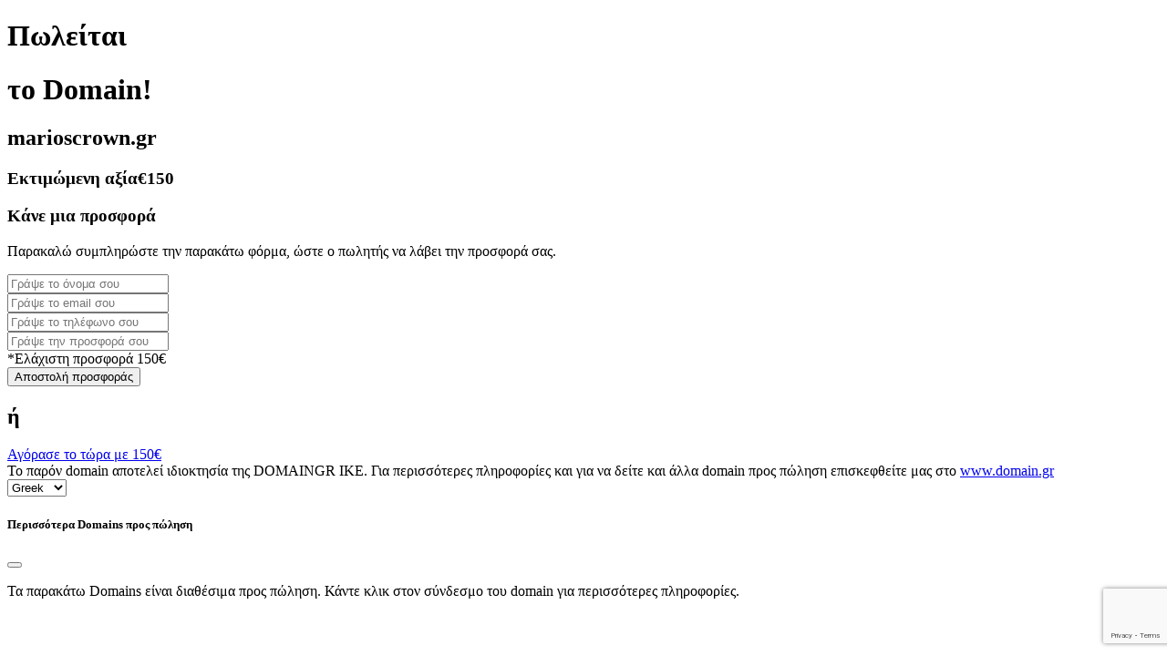

--- FILE ---
content_type: text/html; charset=utf-8
request_url: https://www.google.com/recaptcha/api2/anchor?ar=1&k=6LdcNDAjAAAAANGJQFPoUHPn8OB4H2o5TcAxyaz6&co=aHR0cHM6Ly93d3cubWFyaW9zY3Jvd24uZ3I6NDQz&hl=en&v=PoyoqOPhxBO7pBk68S4YbpHZ&size=invisible&anchor-ms=20000&execute-ms=30000&cb=4t9sl8w7hrv7
body_size: 48731
content:
<!DOCTYPE HTML><html dir="ltr" lang="en"><head><meta http-equiv="Content-Type" content="text/html; charset=UTF-8">
<meta http-equiv="X-UA-Compatible" content="IE=edge">
<title>reCAPTCHA</title>
<style type="text/css">
/* cyrillic-ext */
@font-face {
  font-family: 'Roboto';
  font-style: normal;
  font-weight: 400;
  font-stretch: 100%;
  src: url(//fonts.gstatic.com/s/roboto/v48/KFO7CnqEu92Fr1ME7kSn66aGLdTylUAMa3GUBHMdazTgWw.woff2) format('woff2');
  unicode-range: U+0460-052F, U+1C80-1C8A, U+20B4, U+2DE0-2DFF, U+A640-A69F, U+FE2E-FE2F;
}
/* cyrillic */
@font-face {
  font-family: 'Roboto';
  font-style: normal;
  font-weight: 400;
  font-stretch: 100%;
  src: url(//fonts.gstatic.com/s/roboto/v48/KFO7CnqEu92Fr1ME7kSn66aGLdTylUAMa3iUBHMdazTgWw.woff2) format('woff2');
  unicode-range: U+0301, U+0400-045F, U+0490-0491, U+04B0-04B1, U+2116;
}
/* greek-ext */
@font-face {
  font-family: 'Roboto';
  font-style: normal;
  font-weight: 400;
  font-stretch: 100%;
  src: url(//fonts.gstatic.com/s/roboto/v48/KFO7CnqEu92Fr1ME7kSn66aGLdTylUAMa3CUBHMdazTgWw.woff2) format('woff2');
  unicode-range: U+1F00-1FFF;
}
/* greek */
@font-face {
  font-family: 'Roboto';
  font-style: normal;
  font-weight: 400;
  font-stretch: 100%;
  src: url(//fonts.gstatic.com/s/roboto/v48/KFO7CnqEu92Fr1ME7kSn66aGLdTylUAMa3-UBHMdazTgWw.woff2) format('woff2');
  unicode-range: U+0370-0377, U+037A-037F, U+0384-038A, U+038C, U+038E-03A1, U+03A3-03FF;
}
/* math */
@font-face {
  font-family: 'Roboto';
  font-style: normal;
  font-weight: 400;
  font-stretch: 100%;
  src: url(//fonts.gstatic.com/s/roboto/v48/KFO7CnqEu92Fr1ME7kSn66aGLdTylUAMawCUBHMdazTgWw.woff2) format('woff2');
  unicode-range: U+0302-0303, U+0305, U+0307-0308, U+0310, U+0312, U+0315, U+031A, U+0326-0327, U+032C, U+032F-0330, U+0332-0333, U+0338, U+033A, U+0346, U+034D, U+0391-03A1, U+03A3-03A9, U+03B1-03C9, U+03D1, U+03D5-03D6, U+03F0-03F1, U+03F4-03F5, U+2016-2017, U+2034-2038, U+203C, U+2040, U+2043, U+2047, U+2050, U+2057, U+205F, U+2070-2071, U+2074-208E, U+2090-209C, U+20D0-20DC, U+20E1, U+20E5-20EF, U+2100-2112, U+2114-2115, U+2117-2121, U+2123-214F, U+2190, U+2192, U+2194-21AE, U+21B0-21E5, U+21F1-21F2, U+21F4-2211, U+2213-2214, U+2216-22FF, U+2308-230B, U+2310, U+2319, U+231C-2321, U+2336-237A, U+237C, U+2395, U+239B-23B7, U+23D0, U+23DC-23E1, U+2474-2475, U+25AF, U+25B3, U+25B7, U+25BD, U+25C1, U+25CA, U+25CC, U+25FB, U+266D-266F, U+27C0-27FF, U+2900-2AFF, U+2B0E-2B11, U+2B30-2B4C, U+2BFE, U+3030, U+FF5B, U+FF5D, U+1D400-1D7FF, U+1EE00-1EEFF;
}
/* symbols */
@font-face {
  font-family: 'Roboto';
  font-style: normal;
  font-weight: 400;
  font-stretch: 100%;
  src: url(//fonts.gstatic.com/s/roboto/v48/KFO7CnqEu92Fr1ME7kSn66aGLdTylUAMaxKUBHMdazTgWw.woff2) format('woff2');
  unicode-range: U+0001-000C, U+000E-001F, U+007F-009F, U+20DD-20E0, U+20E2-20E4, U+2150-218F, U+2190, U+2192, U+2194-2199, U+21AF, U+21E6-21F0, U+21F3, U+2218-2219, U+2299, U+22C4-22C6, U+2300-243F, U+2440-244A, U+2460-24FF, U+25A0-27BF, U+2800-28FF, U+2921-2922, U+2981, U+29BF, U+29EB, U+2B00-2BFF, U+4DC0-4DFF, U+FFF9-FFFB, U+10140-1018E, U+10190-1019C, U+101A0, U+101D0-101FD, U+102E0-102FB, U+10E60-10E7E, U+1D2C0-1D2D3, U+1D2E0-1D37F, U+1F000-1F0FF, U+1F100-1F1AD, U+1F1E6-1F1FF, U+1F30D-1F30F, U+1F315, U+1F31C, U+1F31E, U+1F320-1F32C, U+1F336, U+1F378, U+1F37D, U+1F382, U+1F393-1F39F, U+1F3A7-1F3A8, U+1F3AC-1F3AF, U+1F3C2, U+1F3C4-1F3C6, U+1F3CA-1F3CE, U+1F3D4-1F3E0, U+1F3ED, U+1F3F1-1F3F3, U+1F3F5-1F3F7, U+1F408, U+1F415, U+1F41F, U+1F426, U+1F43F, U+1F441-1F442, U+1F444, U+1F446-1F449, U+1F44C-1F44E, U+1F453, U+1F46A, U+1F47D, U+1F4A3, U+1F4B0, U+1F4B3, U+1F4B9, U+1F4BB, U+1F4BF, U+1F4C8-1F4CB, U+1F4D6, U+1F4DA, U+1F4DF, U+1F4E3-1F4E6, U+1F4EA-1F4ED, U+1F4F7, U+1F4F9-1F4FB, U+1F4FD-1F4FE, U+1F503, U+1F507-1F50B, U+1F50D, U+1F512-1F513, U+1F53E-1F54A, U+1F54F-1F5FA, U+1F610, U+1F650-1F67F, U+1F687, U+1F68D, U+1F691, U+1F694, U+1F698, U+1F6AD, U+1F6B2, U+1F6B9-1F6BA, U+1F6BC, U+1F6C6-1F6CF, U+1F6D3-1F6D7, U+1F6E0-1F6EA, U+1F6F0-1F6F3, U+1F6F7-1F6FC, U+1F700-1F7FF, U+1F800-1F80B, U+1F810-1F847, U+1F850-1F859, U+1F860-1F887, U+1F890-1F8AD, U+1F8B0-1F8BB, U+1F8C0-1F8C1, U+1F900-1F90B, U+1F93B, U+1F946, U+1F984, U+1F996, U+1F9E9, U+1FA00-1FA6F, U+1FA70-1FA7C, U+1FA80-1FA89, U+1FA8F-1FAC6, U+1FACE-1FADC, U+1FADF-1FAE9, U+1FAF0-1FAF8, U+1FB00-1FBFF;
}
/* vietnamese */
@font-face {
  font-family: 'Roboto';
  font-style: normal;
  font-weight: 400;
  font-stretch: 100%;
  src: url(//fonts.gstatic.com/s/roboto/v48/KFO7CnqEu92Fr1ME7kSn66aGLdTylUAMa3OUBHMdazTgWw.woff2) format('woff2');
  unicode-range: U+0102-0103, U+0110-0111, U+0128-0129, U+0168-0169, U+01A0-01A1, U+01AF-01B0, U+0300-0301, U+0303-0304, U+0308-0309, U+0323, U+0329, U+1EA0-1EF9, U+20AB;
}
/* latin-ext */
@font-face {
  font-family: 'Roboto';
  font-style: normal;
  font-weight: 400;
  font-stretch: 100%;
  src: url(//fonts.gstatic.com/s/roboto/v48/KFO7CnqEu92Fr1ME7kSn66aGLdTylUAMa3KUBHMdazTgWw.woff2) format('woff2');
  unicode-range: U+0100-02BA, U+02BD-02C5, U+02C7-02CC, U+02CE-02D7, U+02DD-02FF, U+0304, U+0308, U+0329, U+1D00-1DBF, U+1E00-1E9F, U+1EF2-1EFF, U+2020, U+20A0-20AB, U+20AD-20C0, U+2113, U+2C60-2C7F, U+A720-A7FF;
}
/* latin */
@font-face {
  font-family: 'Roboto';
  font-style: normal;
  font-weight: 400;
  font-stretch: 100%;
  src: url(//fonts.gstatic.com/s/roboto/v48/KFO7CnqEu92Fr1ME7kSn66aGLdTylUAMa3yUBHMdazQ.woff2) format('woff2');
  unicode-range: U+0000-00FF, U+0131, U+0152-0153, U+02BB-02BC, U+02C6, U+02DA, U+02DC, U+0304, U+0308, U+0329, U+2000-206F, U+20AC, U+2122, U+2191, U+2193, U+2212, U+2215, U+FEFF, U+FFFD;
}
/* cyrillic-ext */
@font-face {
  font-family: 'Roboto';
  font-style: normal;
  font-weight: 500;
  font-stretch: 100%;
  src: url(//fonts.gstatic.com/s/roboto/v48/KFO7CnqEu92Fr1ME7kSn66aGLdTylUAMa3GUBHMdazTgWw.woff2) format('woff2');
  unicode-range: U+0460-052F, U+1C80-1C8A, U+20B4, U+2DE0-2DFF, U+A640-A69F, U+FE2E-FE2F;
}
/* cyrillic */
@font-face {
  font-family: 'Roboto';
  font-style: normal;
  font-weight: 500;
  font-stretch: 100%;
  src: url(//fonts.gstatic.com/s/roboto/v48/KFO7CnqEu92Fr1ME7kSn66aGLdTylUAMa3iUBHMdazTgWw.woff2) format('woff2');
  unicode-range: U+0301, U+0400-045F, U+0490-0491, U+04B0-04B1, U+2116;
}
/* greek-ext */
@font-face {
  font-family: 'Roboto';
  font-style: normal;
  font-weight: 500;
  font-stretch: 100%;
  src: url(//fonts.gstatic.com/s/roboto/v48/KFO7CnqEu92Fr1ME7kSn66aGLdTylUAMa3CUBHMdazTgWw.woff2) format('woff2');
  unicode-range: U+1F00-1FFF;
}
/* greek */
@font-face {
  font-family: 'Roboto';
  font-style: normal;
  font-weight: 500;
  font-stretch: 100%;
  src: url(//fonts.gstatic.com/s/roboto/v48/KFO7CnqEu92Fr1ME7kSn66aGLdTylUAMa3-UBHMdazTgWw.woff2) format('woff2');
  unicode-range: U+0370-0377, U+037A-037F, U+0384-038A, U+038C, U+038E-03A1, U+03A3-03FF;
}
/* math */
@font-face {
  font-family: 'Roboto';
  font-style: normal;
  font-weight: 500;
  font-stretch: 100%;
  src: url(//fonts.gstatic.com/s/roboto/v48/KFO7CnqEu92Fr1ME7kSn66aGLdTylUAMawCUBHMdazTgWw.woff2) format('woff2');
  unicode-range: U+0302-0303, U+0305, U+0307-0308, U+0310, U+0312, U+0315, U+031A, U+0326-0327, U+032C, U+032F-0330, U+0332-0333, U+0338, U+033A, U+0346, U+034D, U+0391-03A1, U+03A3-03A9, U+03B1-03C9, U+03D1, U+03D5-03D6, U+03F0-03F1, U+03F4-03F5, U+2016-2017, U+2034-2038, U+203C, U+2040, U+2043, U+2047, U+2050, U+2057, U+205F, U+2070-2071, U+2074-208E, U+2090-209C, U+20D0-20DC, U+20E1, U+20E5-20EF, U+2100-2112, U+2114-2115, U+2117-2121, U+2123-214F, U+2190, U+2192, U+2194-21AE, U+21B0-21E5, U+21F1-21F2, U+21F4-2211, U+2213-2214, U+2216-22FF, U+2308-230B, U+2310, U+2319, U+231C-2321, U+2336-237A, U+237C, U+2395, U+239B-23B7, U+23D0, U+23DC-23E1, U+2474-2475, U+25AF, U+25B3, U+25B7, U+25BD, U+25C1, U+25CA, U+25CC, U+25FB, U+266D-266F, U+27C0-27FF, U+2900-2AFF, U+2B0E-2B11, U+2B30-2B4C, U+2BFE, U+3030, U+FF5B, U+FF5D, U+1D400-1D7FF, U+1EE00-1EEFF;
}
/* symbols */
@font-face {
  font-family: 'Roboto';
  font-style: normal;
  font-weight: 500;
  font-stretch: 100%;
  src: url(//fonts.gstatic.com/s/roboto/v48/KFO7CnqEu92Fr1ME7kSn66aGLdTylUAMaxKUBHMdazTgWw.woff2) format('woff2');
  unicode-range: U+0001-000C, U+000E-001F, U+007F-009F, U+20DD-20E0, U+20E2-20E4, U+2150-218F, U+2190, U+2192, U+2194-2199, U+21AF, U+21E6-21F0, U+21F3, U+2218-2219, U+2299, U+22C4-22C6, U+2300-243F, U+2440-244A, U+2460-24FF, U+25A0-27BF, U+2800-28FF, U+2921-2922, U+2981, U+29BF, U+29EB, U+2B00-2BFF, U+4DC0-4DFF, U+FFF9-FFFB, U+10140-1018E, U+10190-1019C, U+101A0, U+101D0-101FD, U+102E0-102FB, U+10E60-10E7E, U+1D2C0-1D2D3, U+1D2E0-1D37F, U+1F000-1F0FF, U+1F100-1F1AD, U+1F1E6-1F1FF, U+1F30D-1F30F, U+1F315, U+1F31C, U+1F31E, U+1F320-1F32C, U+1F336, U+1F378, U+1F37D, U+1F382, U+1F393-1F39F, U+1F3A7-1F3A8, U+1F3AC-1F3AF, U+1F3C2, U+1F3C4-1F3C6, U+1F3CA-1F3CE, U+1F3D4-1F3E0, U+1F3ED, U+1F3F1-1F3F3, U+1F3F5-1F3F7, U+1F408, U+1F415, U+1F41F, U+1F426, U+1F43F, U+1F441-1F442, U+1F444, U+1F446-1F449, U+1F44C-1F44E, U+1F453, U+1F46A, U+1F47D, U+1F4A3, U+1F4B0, U+1F4B3, U+1F4B9, U+1F4BB, U+1F4BF, U+1F4C8-1F4CB, U+1F4D6, U+1F4DA, U+1F4DF, U+1F4E3-1F4E6, U+1F4EA-1F4ED, U+1F4F7, U+1F4F9-1F4FB, U+1F4FD-1F4FE, U+1F503, U+1F507-1F50B, U+1F50D, U+1F512-1F513, U+1F53E-1F54A, U+1F54F-1F5FA, U+1F610, U+1F650-1F67F, U+1F687, U+1F68D, U+1F691, U+1F694, U+1F698, U+1F6AD, U+1F6B2, U+1F6B9-1F6BA, U+1F6BC, U+1F6C6-1F6CF, U+1F6D3-1F6D7, U+1F6E0-1F6EA, U+1F6F0-1F6F3, U+1F6F7-1F6FC, U+1F700-1F7FF, U+1F800-1F80B, U+1F810-1F847, U+1F850-1F859, U+1F860-1F887, U+1F890-1F8AD, U+1F8B0-1F8BB, U+1F8C0-1F8C1, U+1F900-1F90B, U+1F93B, U+1F946, U+1F984, U+1F996, U+1F9E9, U+1FA00-1FA6F, U+1FA70-1FA7C, U+1FA80-1FA89, U+1FA8F-1FAC6, U+1FACE-1FADC, U+1FADF-1FAE9, U+1FAF0-1FAF8, U+1FB00-1FBFF;
}
/* vietnamese */
@font-face {
  font-family: 'Roboto';
  font-style: normal;
  font-weight: 500;
  font-stretch: 100%;
  src: url(//fonts.gstatic.com/s/roboto/v48/KFO7CnqEu92Fr1ME7kSn66aGLdTylUAMa3OUBHMdazTgWw.woff2) format('woff2');
  unicode-range: U+0102-0103, U+0110-0111, U+0128-0129, U+0168-0169, U+01A0-01A1, U+01AF-01B0, U+0300-0301, U+0303-0304, U+0308-0309, U+0323, U+0329, U+1EA0-1EF9, U+20AB;
}
/* latin-ext */
@font-face {
  font-family: 'Roboto';
  font-style: normal;
  font-weight: 500;
  font-stretch: 100%;
  src: url(//fonts.gstatic.com/s/roboto/v48/KFO7CnqEu92Fr1ME7kSn66aGLdTylUAMa3KUBHMdazTgWw.woff2) format('woff2');
  unicode-range: U+0100-02BA, U+02BD-02C5, U+02C7-02CC, U+02CE-02D7, U+02DD-02FF, U+0304, U+0308, U+0329, U+1D00-1DBF, U+1E00-1E9F, U+1EF2-1EFF, U+2020, U+20A0-20AB, U+20AD-20C0, U+2113, U+2C60-2C7F, U+A720-A7FF;
}
/* latin */
@font-face {
  font-family: 'Roboto';
  font-style: normal;
  font-weight: 500;
  font-stretch: 100%;
  src: url(//fonts.gstatic.com/s/roboto/v48/KFO7CnqEu92Fr1ME7kSn66aGLdTylUAMa3yUBHMdazQ.woff2) format('woff2');
  unicode-range: U+0000-00FF, U+0131, U+0152-0153, U+02BB-02BC, U+02C6, U+02DA, U+02DC, U+0304, U+0308, U+0329, U+2000-206F, U+20AC, U+2122, U+2191, U+2193, U+2212, U+2215, U+FEFF, U+FFFD;
}
/* cyrillic-ext */
@font-face {
  font-family: 'Roboto';
  font-style: normal;
  font-weight: 900;
  font-stretch: 100%;
  src: url(//fonts.gstatic.com/s/roboto/v48/KFO7CnqEu92Fr1ME7kSn66aGLdTylUAMa3GUBHMdazTgWw.woff2) format('woff2');
  unicode-range: U+0460-052F, U+1C80-1C8A, U+20B4, U+2DE0-2DFF, U+A640-A69F, U+FE2E-FE2F;
}
/* cyrillic */
@font-face {
  font-family: 'Roboto';
  font-style: normal;
  font-weight: 900;
  font-stretch: 100%;
  src: url(//fonts.gstatic.com/s/roboto/v48/KFO7CnqEu92Fr1ME7kSn66aGLdTylUAMa3iUBHMdazTgWw.woff2) format('woff2');
  unicode-range: U+0301, U+0400-045F, U+0490-0491, U+04B0-04B1, U+2116;
}
/* greek-ext */
@font-face {
  font-family: 'Roboto';
  font-style: normal;
  font-weight: 900;
  font-stretch: 100%;
  src: url(//fonts.gstatic.com/s/roboto/v48/KFO7CnqEu92Fr1ME7kSn66aGLdTylUAMa3CUBHMdazTgWw.woff2) format('woff2');
  unicode-range: U+1F00-1FFF;
}
/* greek */
@font-face {
  font-family: 'Roboto';
  font-style: normal;
  font-weight: 900;
  font-stretch: 100%;
  src: url(//fonts.gstatic.com/s/roboto/v48/KFO7CnqEu92Fr1ME7kSn66aGLdTylUAMa3-UBHMdazTgWw.woff2) format('woff2');
  unicode-range: U+0370-0377, U+037A-037F, U+0384-038A, U+038C, U+038E-03A1, U+03A3-03FF;
}
/* math */
@font-face {
  font-family: 'Roboto';
  font-style: normal;
  font-weight: 900;
  font-stretch: 100%;
  src: url(//fonts.gstatic.com/s/roboto/v48/KFO7CnqEu92Fr1ME7kSn66aGLdTylUAMawCUBHMdazTgWw.woff2) format('woff2');
  unicode-range: U+0302-0303, U+0305, U+0307-0308, U+0310, U+0312, U+0315, U+031A, U+0326-0327, U+032C, U+032F-0330, U+0332-0333, U+0338, U+033A, U+0346, U+034D, U+0391-03A1, U+03A3-03A9, U+03B1-03C9, U+03D1, U+03D5-03D6, U+03F0-03F1, U+03F4-03F5, U+2016-2017, U+2034-2038, U+203C, U+2040, U+2043, U+2047, U+2050, U+2057, U+205F, U+2070-2071, U+2074-208E, U+2090-209C, U+20D0-20DC, U+20E1, U+20E5-20EF, U+2100-2112, U+2114-2115, U+2117-2121, U+2123-214F, U+2190, U+2192, U+2194-21AE, U+21B0-21E5, U+21F1-21F2, U+21F4-2211, U+2213-2214, U+2216-22FF, U+2308-230B, U+2310, U+2319, U+231C-2321, U+2336-237A, U+237C, U+2395, U+239B-23B7, U+23D0, U+23DC-23E1, U+2474-2475, U+25AF, U+25B3, U+25B7, U+25BD, U+25C1, U+25CA, U+25CC, U+25FB, U+266D-266F, U+27C0-27FF, U+2900-2AFF, U+2B0E-2B11, U+2B30-2B4C, U+2BFE, U+3030, U+FF5B, U+FF5D, U+1D400-1D7FF, U+1EE00-1EEFF;
}
/* symbols */
@font-face {
  font-family: 'Roboto';
  font-style: normal;
  font-weight: 900;
  font-stretch: 100%;
  src: url(//fonts.gstatic.com/s/roboto/v48/KFO7CnqEu92Fr1ME7kSn66aGLdTylUAMaxKUBHMdazTgWw.woff2) format('woff2');
  unicode-range: U+0001-000C, U+000E-001F, U+007F-009F, U+20DD-20E0, U+20E2-20E4, U+2150-218F, U+2190, U+2192, U+2194-2199, U+21AF, U+21E6-21F0, U+21F3, U+2218-2219, U+2299, U+22C4-22C6, U+2300-243F, U+2440-244A, U+2460-24FF, U+25A0-27BF, U+2800-28FF, U+2921-2922, U+2981, U+29BF, U+29EB, U+2B00-2BFF, U+4DC0-4DFF, U+FFF9-FFFB, U+10140-1018E, U+10190-1019C, U+101A0, U+101D0-101FD, U+102E0-102FB, U+10E60-10E7E, U+1D2C0-1D2D3, U+1D2E0-1D37F, U+1F000-1F0FF, U+1F100-1F1AD, U+1F1E6-1F1FF, U+1F30D-1F30F, U+1F315, U+1F31C, U+1F31E, U+1F320-1F32C, U+1F336, U+1F378, U+1F37D, U+1F382, U+1F393-1F39F, U+1F3A7-1F3A8, U+1F3AC-1F3AF, U+1F3C2, U+1F3C4-1F3C6, U+1F3CA-1F3CE, U+1F3D4-1F3E0, U+1F3ED, U+1F3F1-1F3F3, U+1F3F5-1F3F7, U+1F408, U+1F415, U+1F41F, U+1F426, U+1F43F, U+1F441-1F442, U+1F444, U+1F446-1F449, U+1F44C-1F44E, U+1F453, U+1F46A, U+1F47D, U+1F4A3, U+1F4B0, U+1F4B3, U+1F4B9, U+1F4BB, U+1F4BF, U+1F4C8-1F4CB, U+1F4D6, U+1F4DA, U+1F4DF, U+1F4E3-1F4E6, U+1F4EA-1F4ED, U+1F4F7, U+1F4F9-1F4FB, U+1F4FD-1F4FE, U+1F503, U+1F507-1F50B, U+1F50D, U+1F512-1F513, U+1F53E-1F54A, U+1F54F-1F5FA, U+1F610, U+1F650-1F67F, U+1F687, U+1F68D, U+1F691, U+1F694, U+1F698, U+1F6AD, U+1F6B2, U+1F6B9-1F6BA, U+1F6BC, U+1F6C6-1F6CF, U+1F6D3-1F6D7, U+1F6E0-1F6EA, U+1F6F0-1F6F3, U+1F6F7-1F6FC, U+1F700-1F7FF, U+1F800-1F80B, U+1F810-1F847, U+1F850-1F859, U+1F860-1F887, U+1F890-1F8AD, U+1F8B0-1F8BB, U+1F8C0-1F8C1, U+1F900-1F90B, U+1F93B, U+1F946, U+1F984, U+1F996, U+1F9E9, U+1FA00-1FA6F, U+1FA70-1FA7C, U+1FA80-1FA89, U+1FA8F-1FAC6, U+1FACE-1FADC, U+1FADF-1FAE9, U+1FAF0-1FAF8, U+1FB00-1FBFF;
}
/* vietnamese */
@font-face {
  font-family: 'Roboto';
  font-style: normal;
  font-weight: 900;
  font-stretch: 100%;
  src: url(//fonts.gstatic.com/s/roboto/v48/KFO7CnqEu92Fr1ME7kSn66aGLdTylUAMa3OUBHMdazTgWw.woff2) format('woff2');
  unicode-range: U+0102-0103, U+0110-0111, U+0128-0129, U+0168-0169, U+01A0-01A1, U+01AF-01B0, U+0300-0301, U+0303-0304, U+0308-0309, U+0323, U+0329, U+1EA0-1EF9, U+20AB;
}
/* latin-ext */
@font-face {
  font-family: 'Roboto';
  font-style: normal;
  font-weight: 900;
  font-stretch: 100%;
  src: url(//fonts.gstatic.com/s/roboto/v48/KFO7CnqEu92Fr1ME7kSn66aGLdTylUAMa3KUBHMdazTgWw.woff2) format('woff2');
  unicode-range: U+0100-02BA, U+02BD-02C5, U+02C7-02CC, U+02CE-02D7, U+02DD-02FF, U+0304, U+0308, U+0329, U+1D00-1DBF, U+1E00-1E9F, U+1EF2-1EFF, U+2020, U+20A0-20AB, U+20AD-20C0, U+2113, U+2C60-2C7F, U+A720-A7FF;
}
/* latin */
@font-face {
  font-family: 'Roboto';
  font-style: normal;
  font-weight: 900;
  font-stretch: 100%;
  src: url(//fonts.gstatic.com/s/roboto/v48/KFO7CnqEu92Fr1ME7kSn66aGLdTylUAMa3yUBHMdazQ.woff2) format('woff2');
  unicode-range: U+0000-00FF, U+0131, U+0152-0153, U+02BB-02BC, U+02C6, U+02DA, U+02DC, U+0304, U+0308, U+0329, U+2000-206F, U+20AC, U+2122, U+2191, U+2193, U+2212, U+2215, U+FEFF, U+FFFD;
}

</style>
<link rel="stylesheet" type="text/css" href="https://www.gstatic.com/recaptcha/releases/PoyoqOPhxBO7pBk68S4YbpHZ/styles__ltr.css">
<script nonce="pdy95MejDE6dc84uLctyHQ" type="text/javascript">window['__recaptcha_api'] = 'https://www.google.com/recaptcha/api2/';</script>
<script type="text/javascript" src="https://www.gstatic.com/recaptcha/releases/PoyoqOPhxBO7pBk68S4YbpHZ/recaptcha__en.js" nonce="pdy95MejDE6dc84uLctyHQ">
      
    </script></head>
<body><div id="rc-anchor-alert" class="rc-anchor-alert"></div>
<input type="hidden" id="recaptcha-token" value="[base64]">
<script type="text/javascript" nonce="pdy95MejDE6dc84uLctyHQ">
      recaptcha.anchor.Main.init("[\x22ainput\x22,[\x22bgdata\x22,\x22\x22,\[base64]/[base64]/[base64]/[base64]/cjw8ejpyPj4+eil9Y2F0Y2gobCl7dGhyb3cgbDt9fSxIPWZ1bmN0aW9uKHcsdCx6KXtpZih3PT0xOTR8fHc9PTIwOCl0LnZbd10/dC52W3ddLmNvbmNhdCh6KTp0LnZbd109b2Yoeix0KTtlbHNle2lmKHQuYkImJnchPTMxNylyZXR1cm47dz09NjZ8fHc9PTEyMnx8dz09NDcwfHx3PT00NHx8dz09NDE2fHx3PT0zOTd8fHc9PTQyMXx8dz09Njh8fHc9PTcwfHx3PT0xODQ/[base64]/[base64]/[base64]/bmV3IGRbVl0oSlswXSk6cD09Mj9uZXcgZFtWXShKWzBdLEpbMV0pOnA9PTM/bmV3IGRbVl0oSlswXSxKWzFdLEpbMl0pOnA9PTQ/[base64]/[base64]/[base64]/[base64]\x22,\[base64]\\u003d\x22,\x22w5DDgCoFRkAtwo/DtcOMA8OKImNADMO6wqzDgsKEw7Jow4zDp8K0EzPDkGN4YyMBasOQw6ZPwqjDvlTDkMKYF8ORT8OTWFhFwqxZeS1CQHFYwqc1w7LDm8KgO8KKwrLDjl/ChsOtOsOOw5tgw48dw4AKSFx+Qi/[base64]/HcK6wqxSw5ZqOVLChcO2wq3Cu8OuwpbDlcObwqXDi0DCn8Klw6hSw7I6w4HDvFLCowzCnjgAS8Oow5Rnw6LDlAjDrVHCjyMlJELDjkrDk2oXw501W17CuMOEw6HDrMOxwrB9HMOuC8OAP8OTfsK9wpU2w6AJEcObw6AVwp/DvkQ4PsONYcOmB8KlLifCsMK8BCXCq8KnwqbCv0TCqn4EQ8OgwrDCsTwSUhJvwqjCucOSwp4ow7A2wq3CkBs2w4/Dg8OMwpISFETDmMKwLWhzDXDDgcK1w5Ucw51nCcKEd0zCnEIwd8K7w7LDs0llMHAaw7bCmjFowpUiwqPCj3bDlFF1J8KOa1jCnMKlwpMxfi/DnjnCsT55wr/[base64]/wpDChTfCjgJaw58Jwo4UAkcgw4zCnFLCsHrDgMKtw69Qw5QYccOzw6klwrfCr8KzNHHDiMOvQsKWHcKhw6DDmMOTw5PCjwHDry0FKgnCkS93BXnCt8O0w4QswpvDssKvwo7DjzYAwqgeOWTDvz8AwqPDuzDDqXpjwrTDmFvDhgnCv8KHw7wLIMOMK8KVw5/DksKMfVk+w4LDv8O+OAsYVsOjdR3DkhYUw7/Dq0xCb8OnwrBMHDvDqWRnw6DDlsOVwpkNwopUwqDDh8OEwr5EBWHCqBJDwoB0w5DCosO/[base64]/ZcKcwqszXMO7R8OLKsOcVMO7wpvDnkHDrsKPGsK9WzfCnDvDlm47wolAw4jDm3PCpl/Cv8KbT8O+RAvDicOSC8K2D8O3GwzCosOBwo7DpgZbJsOHPMKJw6zDuw3Ds8ORwp3CssKpRMOww6jDpsOHw6HDnj0kO8OyUsOIDiIgHMOcfg/DuwfDocK4UcKsQsKWwp7Cq8KDHnPCscK4w63Cowlyw4XChVAdZcO2egpfwrjDoQ3DkcKCw5jCt8OnwrN4NsOowpXCm8KELcK7wr8mwo3DrcKVwoPCtcKpGhd/wpZgXl/[base64]/w4wcw5HDqzUoacKeUCFuUsOswqZFw4jCggzDjEkDFifDosK9woJZwrPCiFfCmsKyw6Bsw7hwBBfCrwRMwprCr8ODPsKWw6ZJw6Zte8K9U2wxwo7Cvz3DpcO/w6Y4V2QFIF/CnFbCpzE3wpXDpALDmsOGSwTCgcKIUDnClsK+Vwdsw4XDvsKOwrbCu8O7Jg0KS8KEw59tNFJkwpgjOMKNVMK+w6ZWacKuKQZ9WsOjGMKTw5rCv8Ouw7UtccKbOSbCicO3C1zCrcO6wo/[base64]/[base64]/YsOrH8O5wovCicK8w4fCimzDkXUJRcO0Q8K4H8O8C8KEOsKEw4Yhwp1XwpHDv8O5QDd0UsKMw7jCnkzDiXV/HcKxPDMhCUvDjUcmAUnDug3DusOCw7XCo0B/wqXCkx4oXlElXMKtwpInw7x7w6NEeDfCo1olwrVtZQfCiAvDkhHDhsOKw7bCvXVCL8OqwrLDisO/R3wbVnRDwqAQR8KjwqbCr1wtwohaTTUuw6New67Chz8IcjYLw556dMOjW8KVwoTDn8OIw5R5w6TCugXDs8O5wok8DMKzw7hWwr8DI1oJw5cwQ8KVNA/[base64]/CiMKzAnDCn8OxDWBOwoVcaj/Dr3DDlQ/DulPCqzRYw4Viwox2w7JLwrEpw7jDpMKrfsK6YMOVwp7CvcOLw5d3IMOuSCHCicKpw7zCjMKhwo88OkTCgHXDsMOLLiIdw6/DvcKXNzfCo03DtRphw4jCqcOCOBBQZ2ofwqV6w4rChDsaw7p+UMOuw5Y4w40/w6PCqgBiw4VmwovDqmNQEMKBAcOYWUTDhGUdfsOiwqM9wrDCjjkVwrh+wqRyesKcw4xGwqvDs8KYw6cWWlLDq3XCpcKsYlLCqsKgOW3CjcOcwqEfcTM7Bx8Sw4UwPcOXPGsDOEw1AsOyEMKzw6k/[base64]/wqd1ThZOw7F7OsKQwolyw4jCkMK9wodKE8KWwpI6I8OewoPDlMKewrHDtDNrwofCiA89A8KcD8KvWsKEw5BDwq06w4R/TgfCrsOYEC3CksKmMQ9Tw4fDlSsldjHDmcO3w6cHwr9zEAtodsOLwrHCij/DgcOCcMKgWMKdJcOZSVjCmcOEw7XDnAcnw6bDgcKGwoHDpjcAw67Ci8KhwqJvw4x+w7jDhH0HOWzClsOMAsO6w4BBwpvDrgnCrl08wqFww5zCih3DmTRlJMOKP0jDp8K+ASfDuyd4A8K8wpbDqcKcfsKoa1Vbwr0OOsKgwprDh8Kpw7nChcK3Uh0zw6jCuyhxE8Kiw4/Cg1sAFjXDpMKWwoMTw6/DtXFCPcKfwrnCiTvCs01sw5PDjcOXwoPCj8Kww4E9WMOHZAMSW8OfEEtkBwJhw6nDmDl/wowVwplvw6TDmx4NwrXCuC8SwpZRw5xnfhrCkMK3wrluwqZJZE9TwrJsw7vCm8KkES9gM0TDiXDCiMKnwrjDpDsiw78Fw7/DgjbDgsOUw7jDhn12w7Vxw4ZQesKgwoPDijbDiGU6eHVMwoXCgAPCgQnChTUqw7LCtXbDrhg5w5N8w4vCviDDo8KjLsKvwr3Dq8OGw5QKCgd/w4BDFMKzw6nDvGvDqcOXw488woLDncOow43Cq3pMwofDjn93A8OYbFpKwrPDk8K+wrHDsDYZVcOgPcKTw6VvXsOlEmhCwocAPsOBw4Z/w7EHw7nCinwgw5TDm8O/wo3DgsOGJRtyDsOhGUvCrm7DnCd5wprCvcKOworDqGPDgcKBCBLCmcKIwpzCrMOTQD3Dk33CoFIAw7nDuMK/[base64]/C3/DmkJTwqEQesOlPcOUwpwQwogpwqbCvMOXLcKZw6R2wq7CoMOfwr4Cw7nClEXDmMOkJ3J4wqfCimceIMOgOMOpwpnDt8Opw5HDuzTDo8KxWz0Mw4jDpQrCgXPDtSvDrMKDwqF2woHCscODw75cXgcXWMO/ZWEywqbDsSRcbSRfR8OTWMOrwrHDsywswqzDtxNkwrrDi8ONwot4wrnCtWzCjXvCjsKoa8KocsO5w4wJwoRTwpDCjsOFRV9KdjrDl8Ocw55cw7PCkQE0wqNgFcKawrTDl8KJQ8KzwqDDtsKwwpA2w71cAXlXwqEbBw/CqV7Ds8KjERfCoH7DrTtiJMO1wqLDkGcNw5/DjcK+fEp1wqTCs8KdecKkPR/CjwLCkAk1wq1VbhHCucO3w6w1c1fDgzDDlcOCEWLDgcKQBkVwIsKTFjFnw7PDuMOaWyEmw5htCgoIw6MIKSfDsMKpwrUgFcOLw4LCj8OwAibCrcOjw6HDhkjDtsOlw7s7w5QoD1vCvsKZI8OOfg7Cj8KSTHrCkMOOw4duSAVrw48MGBR/TMK7w7xnwpTCtsKdw54rYmDCh0Ffw5Ndw5hVwpIew7xKwpTCu8Omw7ZRJcOIH3vDicKPwotGwrzDq1DDrMOjw50kEWRuw4vDmsOxw78TBHR+w5vCjCjCtsOvKcKPw57CpQBwwo1Gw5YlwonCisKvw4NCYXrDsBLDjxLCuMKvb8KFwqMyw7vDusOtCC7Cg0/DnmXCvlzCnMOAecOtWsOjdF3DiMK4w4rCm8O1D8Kqw6bDmcOlecKrMMKFNMOCw71VFcOeMMOkwrPCucK6wok0wrdnwoMLw7s9wqzDkMKbw7jCt8KJXAlqIiVqYlVTw4Erwr7DkcOPwqvDmUnCtcOZMSw/wrQWc2MOw5QNS0bDpQDCkiA1wrBhw48IwoVewpgYwqzDv1B4V8Odw7bDqittw6/[base64]/[base64]/wp/Cuz1Ww5pKO8K6wprCscOPw65kwqlKL8KZwoXDuMK6GcOCwoHDvmfCng/CmcOhw4vDrQoUExJFwp3Dvg3DrMKGI3HCqmJrw57DvyLCnAdLw4JxwqHCgcKhwrJmw5XCpjLDvMO+wqg/MBB1wpUtK8OVw5zCr3zDjGXClQXDtMOCw4d1wq/DvMKlwqvDtxF9ZMODwqnCncKvw4MSPRvDtsOFwoBKRsKMw7/[base64]/CtRvDlHjDncK/wpIBw44bfkUrwq7CsFTCpsKzwo0VwpTCgMO1QMOKwrpNwqdXwpfDsXbDkMKRFnrDqsOyw5DDkMOAdcKmw6Q5w685MkE5KUhiAWvClm5hwqsIw5DDosKewp3DhcOrJcOOwposZsO9bMKWw47Dg2wrM0fCkH7Chh/[base64]/DusOrwrBpwqDCoMOJwoN9w73Dol3DpsOPwpTDlUo8TMKgw7rDg3RWw6JeK8O8w6UxW8OyNwQqwqlHfMOfKDo/[base64]/CvcOEw7ccwpwRwqzDl8O5LMODX8K3HcKJwqPDp8KLwog5R8OaWWJVw6XCtMKGTXkgGHRJTGZAw7jCgnQuPlxZbEjDjiPDmgLCtXQJwp3DojAWw6XCjyfCvsKaw7sHbjY9AcKuKEbDo8Ouwo8yYinCknc0w6HDs8KgX8KtICvDnxYJw7ofwoAdIsO/[base64]/LEnCrEZ4wrDCgMOHwpnDgnMvwpDDl8Osw53CqA1IP8KxwosUwppgE8ODPULCg8KxPcKbKl3CkMKHwrIZwoFADcKAwqzChz4fw4rDh8OnBQjCiTYWw6dCwrbDvsO2w74QworCl3gsw7k7w4s9bXzDjMOBEsOoAsOcHsKpXcKWC01+VgB8CVfCvsO/wpTClVpOwqJCwrHDoMODXMOgworDqQkOwrF0FXvCmivDilhsw6kdLD/[base64]/YQTCr8OjSgXCohDDiyVQYyRrwrjCq0PDhHNSwrLDqwA3wpRcwrY3HsOow7FZCxzDjcKMwr5lDVFubcOdw4DCqTolbmbDj1TCu8OQwoF2w77DoQXDrsOIXcOswrrCncO4wqFFw4lCwqLDp8OFwr8XwoJrwrHCssO/P8O8OcKQTVczEMOpw4XCscOTNMKow5HCul3Dr8KMfQHDgcOxVzFiw6dARsOvAMOzIcOIfMK7wr3Dt2Rlwotmw6o1wpogw4nCr8KCwpDClm7Ch3/ChEhYZ8KWaMOSw5Brw6HDhg7DocOkUcOXw6QBbzUZwpA0wqoVc8Kgw4dqJQ8tw6LCs1MRU8OvV1DCoid7wqkieyjDh8OZV8Ojw5PCpkIiw7/CkMKUVyzDjVlQw79BLcKfW8O4AiBDPcKew5bDlsOpOB5FYQM/wo7CmgbCtF7DtsO3aiwXEsKPHMOUwq1FLcOaw6bCuDbDnQzCiCvCpUlfwp80c11ow4DCpcKybj/[base64]/CuVzCkUR2aMKUw69neC4ewoxTeBjDug0IRMKUwq3Cqz1qw43CkCLCnsOHwrjDtm3Ds8K2DcKBw57ClRbDpsOSwr/[base64]/ODR6w6k8w7zDhMOcHcOAw4/Ck8KHw4Qcw5RnwrkPw4DCnMKuFsOBTmnDiMOwYk1+OFbClXtMMh/CucK8fsOMwr1Jw7Nrw4p/w6/CgcKWwrxOwq/CusKCw7h8w6vDvMO8w5gnHMOhHcOkX8OvG39QKQPClcKpD8K2w4jDvMKTwrXCqEcewovCsHo3HEPDs1nDhFHCnMO/dhLDjMK/BBA5w5PDicKpwoVJWsKOw6AMw4cBw6cQJDlgS8KIwq9xwqjCn0HCocKyIA7DoB3DjcKFwrhpVVNMFyHCuMOVL8KqYMK8f8Oew547wpXDicOvCsOywqRbNcOHGi3DuGZFw7/[base64]/CqTXCi3AkwpXDjcOJw5bDkAbDug1QJwd5d8KPwrB9QMOBw6AAw4JTMcKKwqjDiMOsw48qw7zCnSJtCQnCjcOMw5pRdcKLw6fDm8Krw5jCnQ4/wqBNaA4FbVoCwpF0wrplw7ZLIcKNP8Oew6XDhWBgP8OJw7jDlMO/GEF8w6vCgnrCtGPDiBnCn8KxdRtDJ8OWWcOtw4Nkw6/ChHTCkcOtw7XCk8O0wo4lVVFuK8OkYyXCosOFLhcmw7U5wqTDqMOYw7fDo8OXwoTCmTx4w6/Cn8KywpJewrTCmAZqwrvDvcKrw5UPw4Q7J8KsN8KVw4TDs0Z/Yy5Awp7DhMKLworCs1LDombDtzbDqV7ChArDmEQFwr0Fbj/CqcKfw6/CisKiwrlDHyjCoMOAw5DDol5wJcKWw7PCkhxCwqFYHFIUwqwPCk3DhlIdw7U0LH5hwq3CpUI/wpREFMK9V0TDvGHCucO4w6DDmsKnUsKpwokcw6/[base64]/Dkk7DicOqw7xUfsOAZ3HCpcKGBD4+bAkpwqtWwrBvSVjDiMOGeHHDtMK4anI6wo9hIcOew77ClAjCoFbCsQHCs8KewprCr8OlE8KVEVnCrClmw6sQYsK5w4Vsw443E8KfHzbDmcOMUcKpw4LDusK7YE0WLsKVwrPDgHFYw5bCkE3CocOCIcOANjHDigfDlQXCrsO/bE/DuFIUwo17CkNaPsKFw4BkBsO7w5LCv3fCqX3DmMKDw4XDlRNbw67DpzxZNsOiwrLDqCvCoiNrw77CsFEww7zCrsKDbcO8f8Krw4LCvUFzcW7DhFRAwqRFVC/Cu0EzwoPCiMKoYkY/wqZvwrE8woMkw6k8AMOfXcOXwo9VwqQoXVPDjSIZI8OjworCjTFRwqgpwqLDlcKiEMKmFMO8MkMRw4Yhwo/Cm8OJYcKXP0ldDcOmJxbDn2XDjGfDlMKOb8O/w4M0HsOJw5DCqBpAwrXCrcOaTcKjwpbCsAzDi0N6wrMkw50nwqdOwp8lw5JBYMKPTsKCw5vDoMORIcKoHDDDrBQTdsK8wqnDvMORwqdzV8OiMcOHw6zDiMONdmV1wpXCkHHDvMO+OsOPwo/Cn0nCuTFlOsK+Gzl5BcOow4cSw7Q2woTCnsOSEA1pw4jCjSjDpcOidzh+w57Crz/CisKBwqLDnnTCvDUwJ3TDgjISDMKywqLCiUzDqsOlGXrDqh1QBnd5T8OkbkXCoMK/wrZnwoEAw4hpHsKCwpHCrcO0wrjDlh3CgUkdcsKjNsOvFXnCl8O/OicONcKrADx7FxjDsMO/wonCtXnDvMKDw4kgw74Aw6M7wpgrE07Dn8O9ZsK/AcOZWcOzfsK6w6V8w6l4dzdHaBEUw57DrxzDqVpBw7rCj8KtaTAnFgnDusKTPA9lE8KyLjjCisKMPx1dw7xawpvCp8OodBHCmx7Dh8KwwpDCosKaZB/DhVrCsnjCosOVR37DjDhaE0nCtW8aw5nDp8ODZT/DnWEow6HCh8Kpw73CrcKEO14RfFQOC8Ocw6BOB8OtQkY7w7d4w5zDjzjCg8KJw78GGD99wqpVw7Jpw5fClT7CncOyw4Iuwpc+wqPDpzcFZzfCgDbCqDVlIlYYe8Kww71vZMOew6XCo8K/TsKlwq7CocOqBg50MzPCj8Odw7AXQTLCr0cUDCkcBMO+Cj7DicKKw4cBThtzaCnDgsKODMKaPsKFwpvDncOSK2bDvT/[base64]/[base64]/b8Ocw6fDh8KpXcObwo0gwojCqMOnw6PDtMOXw63DgcKdFl8uGiRew6JHEMOIFsKmVTZUfwVyw5fChsOJw6JMw63DlCEjw4YDwqfCmnDCuBNcw5LDtw7CosO/UgpaIDjClcKiL8O/wohkK8O4wrbDux/Cr8KFOcO1EGbDhCYuwrXCgHzCijgkMsKbw6vDgnTCo8KtOcOZRH5FAsOxw5wFWTTCmwjCh0xDAsO2DcOIwp/DgAjDl8ONHzbDswfDn0gaasOcwpzDmhbDmg3CoE3CjFbDtG/DqEZSXmbDnsKFJcO8wqXCvsODUnEnw7fCicOdwpQvfC4/CsK+woNYIcOHw49Mw4bDscKhPXdfw6fCvyQHwrrDgl9VwpQwwppYZlbCqsOLw7DDtcKLUwzCr1rCpsKzGsOzwpt+flzDkE3DjW8CF8OZw4tyVsKhZA3CukTDnEQQw55hchXCkcKIw688wp/DjR7DjEFpagVgG8KwBxBUwrU4PcOkwpRRwpltfi0Bw7oPw6zDgcOOHsOhw4rCnXbDuHs8GUfCtsKMdyxbw6nDqhrDncKkwrI0YR/DrcOzNFLCkcO6KXcmaMK0csO8w55XRFzDiMONw77DpiPCpcO2Z8OaecKhZcOeQSolKMKtwoHDmW4Dwq08BVDDvzTDsC7CtcKpPA5Ewp7Du8Oewo7DvcK6woFow68zw5sPwqdnw7tBw5rDscKHw6k5wqhlfTbCk8KgwpJFwp0Yw6huB8OCLcK/w47CtMOHw4MoDGTCscOAw4fCvWjDpsOZw6HCicOrwpohUMOVbsKkd8OaecKswqIAMMO9dwl0w53DhTEdw5lcw5XDuTfDoMOrX8O+NjjDqMKBw7XCjytYwqslHgQ/w5EyWsOjNMKfw5Y1Klt1w55NAwrDvhE5S8KEc1QwWMKHw6DClARzUsKrdMKXbMOldWTDqU/ChMOBwqjCnsOpw7PDucOOZMKnwo4fScKBw5YfwrjChQczwotPwrbDuHHDpH4lRMOoMMOiDD9xwqFZVcKOMsOPTyhNC1jDgwvDqGDCvR3CoMORRcKKw47CuSdvw5A6ZMKHUgLDusOFwodFQ14yw4w3w7wfdcOWwoRLNDDDhGchwopzw7cfbjAfw5/Dp8O0Wm/ClS/Ci8KMWcKDSMOWNgR7a8KYw4LCoMO3wo5oXcK9w4pPFS4WfT7DjMKYwqthwqRsGcKYw5ExOGpbPAXDjwdTwo/CtsObw7PCtGlTw5gaazLCk8K/fXpnwrvCtcKGVCZVb1/DtsOBw60Vw6jDtMKJFVgawr5idMO1cMKYcQXDtQwgw7FAw5jDgsK4fcOuCR9Ww5XCr38qw53DvcO/wo7CgmouMlLCnsOzwpVOFytQEcKOSSNhw4kswrJ4XwvDgcKjAMO7wpZow45bw70Vw41Mwp4Dw6/CuEvCtFYhAsOoPQAqTcO6LMKwVA/[base64]/[base64]/Dil3CqsOvw7Rhw75Yw53Ds8KUwoUtfFPCm8K1wq4lwplBwojCmMK0w6fDhkFndA5ww519O0M+Hg/DgsKzwrhYYzR4ZRl8w77DiVbCtFLDsjbDuwTCqcK4aAwnw7PDoytcw7fCuMOGLBHCmMORdsKsw5FvSMK0wrdAPiPCs3jDsVPDonx1wot4w5EFV8KAw6cxwqwCDgNYwrbCjTPCnQY6wr1cIy7DhcKfaiQ2wrMqZsKOTMOnw5/CpsK4UXhIwpY3wqI/KsOnw448JsKiw6BoacKJw41MacORw5wIJ8KrTcO7PcKmUcO9c8OvGQ3CmsKpwqVhwrvDuBvCpHvCm8K/wpcmJmQjKwTDgMKRwpnCiwnCjMKWP8ODRDtfGMKuwoIGFcO2wpMaHcOYwptCTcOmNMOzwpQ9I8KZJMO5wrzCmmtfw50aTUXCoE3CicKpwrLDjmQvBjbDl8OMwqsPw6nCuMOxw5jDq2PCsj8/NEw4HcOiwotwIsOvw5/ClMKISMKKP8KEwogNwq/DgULCq8KDelclBy7DlMKiDsOgwoDCrMKKUiDCnDfDnXxOw4LCiMOew5wow7nCsWLDryzCmjwaUkAgUMKIWMO5FcOyw4VAw7IlIDLCqTcbw61sLFDDrsO8w4ZNYsKvwrovYksXwpp+w7APZcOpSxfDgHIScsOWOREaUMKOw6sZw7nDnsKBcDLDm1/DrCzDocK6GCfCqcKtw5bDsiPDncO1w5rDgkhewpnClsKlJAVow6EXw6kJXhrDmnMIDMO9wrQ/worDlwU2wr0AXcOndsKHwoDCl8K3wp7CsVUIwoxdw7jCvcOww4TCrjzCmcOsS8KtwqLCn3FENUxhIDfCt8O2w5tnw4EHwoonMsOeEsKCwpbCu1fCiTlSw4FdOknDn8KmwpNaeGR/D8KbwrUtJMOCUkU+w7UUwr4iNj/CisKSw7LCp8O0agl8w5HDnMKYwpjDiiTDqUDDu1vCvsOLw4t6w6IDw6/[base64]/[base64]/Cq8ODVcO/VQbCl8O/wpHDk8KNwopRw4zCi8KSwoLCuHRCwqVGMzDDq8KZw5PDtcK8XxUcIR9BwpUBW8KlwrVuGcOPwozDj8O0wpDDlsKNw6AUwq/[base64]/[base64]/CcKoRk/DqsKgKTHDhMK6woHCnMODK8KAw5nDjnjCsMKdTcKvwpkzGmfDtcOPKsKnwoI/[base64]/[base64]/w551Z8OEwoJnw47CpCxpwoTDhglaIk1zJF/DksKTw6Ygw7rCrMOMwqEiw4/DkBdxw78AEcKoJcKuNsOew5TCmMObKAbCpRoywpQNw7klwqI/wp8AMsOAw5nDlxcvEsONImPDtMOSElbDn35LXGbDsSvDqmbDscKvwq96wox8MBDDqBURwrzCjcKYwro2bsK4TU3Dox/DjsOsw7EofMOSw7lMc8OGwpPCkcKKw4vDv8Kowot6w7ANaMO5wp8twqfCgDRkTsOOwqrCuwFkwpHCpcO7HRVmw6V5wrTDu8KRw4hNMcOxw6kXworDmcKNEcKGBcKsw4gLGkXDuMO6w7F2fDXDmknDqwVNw5nDqGY+wpDCusOhA8OaFRcsw5nDuMO2GBTDuMO7GDjDi0/DvW/Dsy90AcO0McKEGcOAw5khw6kXwoXDo8KTw6vCnRzCkcOzwpYKw5DDoH3DulJDFxshFhzCkMKEwqYaBMOuwrV2wq0LwppbcMKhwrLCm8ODbBRbDcOAwoh1w4HCjipsNMOyYk/CuMO7KsKOJMOEwpBhw5BUesO9DsKmH8Olw7HDjsOrw6fCv8OuOx3Dk8O2wr0Gw4rDlUt/wr93wqjDszhdwqDCr2okwqfCqMK8agx7BsOywrRiNA7CsU/[base64]/DMKfw4wmw5xdcsKAwrzCi8Okw5lrQMOZeU3CpDfDhcK5S3LCnyEZCsObwppew4vCoMKPNgPCpj9hGMKGJsKmLxskw7QhBsOCZcOVScOPwoJswqdzXsOUw4obeyBfwqFOY8KWwqtJw6JWw4DCpXBpGMKXw5kOw4oaw7rCqsO0wr/Ck8O0Y8KCRxskw7Z5SMOQwpnCgDTCpsKuwpjCpcKZDiTDhwfCr8KRSsOZenAZKVkcw5PDh8OfwqcGwo98w5tLw4l1A19fEkQkwqzDoU1MO8OMw7vCncOlYh/CuMOxCkgFwop/[base64]/Dq8KGwpAowq9MwrfDsQV8HsKuZBVBwpjDvwvDsMOZw5VgwoDDvMOEJElyZMOiwqfCpcKEA8KFwqJ+w54LwoRmO8K2wrLCi8KKw4vCtMOWwosWVsOhEW7CtxBKwoIowrp8BcKGCC10GU7CmMKOSRx/Q2ViwoQcwoTCuhvCr25+woAVH8O2FcOEwrNOU8OcPns7wr3ChMKLWMO9wrvDuEFeBsOMw47CqMOzegrCocKpbsOew4fCj8OrNsOaCcKAwr7DvC5ew64bwp/DmE1/CsKBaSBJw4jClC7DusOsVcO1HsOSw7PCusKIF8KXwpnCn8K1wpddJUYLwqDDicKzw7Zqc8O4WsK6wpIFZcK1wqdfw4XCucOtXcOYw7TDqsKlD3/DhAnDvcKlw47CiMKGZHh/MsOxeMOrwrckwpJjNkMgOhVMwrPCr3PCnMK9cSPDonnCvHUYZHrDii40I8K6XcOHE2fCmAjDm8O9wp0mwpgzD0fCoMKjw7dAXkDCiVHDrlpREsOJw7fDo0hfw4nCj8OhKn4IwpjDr8OFdw7Cuk5WwpxuacOQL8K/[base64]/DmMKjwq7CsU00ecOgEcO8w4XDgMO3K8Ocw5giDMOPwpp/wq14wrXCrsKBNMKkw5PDo8KyBcKBw7/[base64]/[base64]/CpDJkw6NBH8OFwo9gAFHDo2UWb8KMwrfDucOVwoLCgl0pw7sfe3bDlBPCujfDg8OmZS0Lw5LDqsKqw4nDhsKTwp7Cn8OIHAHDvsKGw5/DsyYEwrvCi13DksOQfMK/wpLDk8KtXx/Dn1rCq8KWC8KtwoTCgER9wrjCk8O1w6BpL8K0GV3ClsKcdlFfw57ClVxkb8OSwoN6WsKuw7R4wpMVw4QywrsjbsOlw5vDm8KKwr/[base64]/Dr8OvwpEnwr/DvsOHwoLCpsOtw7DDucOHwpjCuMKDNMOqbcKpwrzCpnpcw57CuTcYVMO4JDo6PcOUw4BIwpRkw4TDuMOQbhhaw6lxYMObwqsBw7LClW/Dnk/[base64]/DjVELworDvWTCjk3CtMO/wqR1w6YHK8KofcOFW8K7w5ZmQTLDk8Kkw5dwHMO/Wi7Cp8K1wqTCoMK5fDjCgxAtRsK0w6HCv33Cr2HChDzCt8KcNMOgwotrJ8OGKA0bM8KXw5nDnMKuwqNCdFfDi8Oqw43CnWHDsh7DilJgOMOke8O1wqzCpcKMwrDCqCjDusK7e8KlKG/CpcKcwpd1ZH3DkDLDg8K/QFZbw65Sw49Xw6BSw4DCpsOzWsKyw6rCocO1US5qw7waw79GZsOIBFldwrxuwr7CpcOqdiJyD8ORw6vDtsOYwq/CgyA0BsOCK8KkUQc5SWTCiHQpw73DsMOCwo/Cg8Kcw6/DusK6wqIXw47DogxwwqwjDTpKRMKlw5DChCLCnB/Cli9lw57Ck8ORCRrCjR96MXnCik7Cp2IrwqtNw6jDrsKlw4LColPDu8KKwrbCu8KtwoRICMKhJsOSKmYvAH0CZMKaw4pkw4BZwocCw6kUw4tlw790w5DCjcKBWj8VwpdGRy7DgMK1IcKJw5/DoMK0G8OlNTnCnznCrsK1HyTClcK6wrjDqcOqYMOffMO4McKYQzjCrsKcVxkZwr5pBcOCw7ckwqrDr8KKEjRfwqckZsKgfsKxP2DDgXLDgMKzJ8OFasOfCcKbRCERw6EWwpp8wr9lfMOnw4/Cm3vDncO7w5fCmcKWw4rCtcKjwrbCvcOuw7XDpTVNfHJwX8KLwrw3a1vCrT/DkCzCssK5M8KXw7w/V8KpUcKLacK6MzssIcKLBFFObEfCvQ/[base64]/w4TDuUYxb2coO8Obw75NQg3CmMKfcsKUMsK9w7Jxw4DDnDbDlWzCqz7DgMKgfsKNG0Q4EC5ZJsKGBsKjQsO7KXJCw6rDszXCusOmTMKtw4rCo8OHwpE/F8KYw5nDoD3CjMKUw77CujVKw4hGwqnClsOiw6nCrl3CiD1iwrfDvsKLw6IGwojDqg4RwrrCt0tJJcOnE8Oqw41dw5prw5XDrMOXEBh/wqxfw6nCpVbDnk7Di0TDomciw6l0cMK6dXrDmBYyZX8WYcKnwprClDoxw4XDhsOHw7bDi1d7CFUow4jCvUbDkgQFWQ9jfMOEwo4wdMK3w4bDnj9VFMOowpfCvMKAXMOSAsOqwolFdMOODBYybcO/w7rCgcKrwqBkw5lNZHHCtS3DqsKOw7DCs8OSLRwmeGUGCkjDgEvChwfDkgR6wonCiWTCi3bCn8KWw5YXwpsBb0BDOsOgwqnDiBIGwrzCozNIwr/CvUhaw60Iw5hqw5IKwqXCuMOjLsOhwpl8Yi14w53DuCHCp8KfSylxwpvCp0lmP8KmfHkHGhp3HMO8wpTDmcKie8KrworDhQbDpQLCryssw6LCjCLDn0XDtMOTf3scwqXDoxzCjSLCqcKJajIuYcK+w7NTCBLDk8Kvw7PCmsKXcsOgwrs1ZF0bTS/[base64]/CrsOrwowQwrcAw5nCiWh5wqJewpvCgnzCocKWw4/DssOrfMOcwr1kTD0gwrrCjMOywoBqwo/CjMKtQnfCvx/CsFDDmcO2NMOIwpdRwqtcwr5Vwp4gw50QwqXDoMKkb8Knw4zDoMKfFMKRY8K+bMKrJcO/wpPCum4cwr07w4Ytw5zDhFjDjh7CgBLDizTDvSrChWkAbVtSwqnCu0rCh8KdFDAYNRjDrMKncXnDqD/ChD3CtMKRw4bDnsOJLzTDilV5wqssw7YSwqROwqwUc8KXXBpUEH3DucKiwrZ6w7AUJcOxwrFvw5zDpF/CicKNVMOcw6HCucKoTsKswqrDocKPVsO8ZcKgw67DssO5woYUw4McwqvDklMEw4/DnhLDqsOywp4NwpPDm8OpS37Dv8OKNT7DlFDCk8KLGAjCt8Otw4zDkl06wrB/w5NzHsKJV2x7YBMaw5dhwp/[base64]/YMKOcMKqw58qwrPDmDzDqcKCFWvDihLCusKjw5lNOWfDmwlew7ktw7sfaWfDhsOzw6NCHVjChcKtbC3DngY4wqXCnSDCi03DuTMIwqrDownDjCFgSkBBw4bCjg/Dh8KMay9xaMOtIUjCoMKlw4XCrC3CnsKsVzRaw7x4w4QJeQPDuSnCl8OxwrMHw6jDm0zDmFlJw6DDmyldSW4+w5RywqTDqsOlwrQNw50dPMOZSmBFOjJVeW/Dr8Kvw75NwpM4w7LDvcKzNsKdQcKbDnnChnTDpsO+Z1kdDER+w5BJF0LDssKKGcKXwoHDo3LCscK+woHDgcKhwrnDmQXCo8KLflPClsKDwoXDosKYw4rDvMKxHi/ChlbDqMONw5DCjcO9UsKRw5LDk0gWLjcCXsOOUxJ7H8OQIsOvW2csw4HCiMOCZ8KnZ2gGwoHDtmkGw58kKMKyw5nCq1Iuw6QXBcKvw7rCvsONw6HClMKdJsKBVFxkMy7DtcKqw69JwrNXVQA2w4rDgSPDhcK0w7TDtMOxwq3ChsORwqdQZcKGfi/CnE7CnsO7wqZlBsKbDRHDty3Do8KMw43Cj8K4AGbCp8KLTxPCu3AOacOEwq/[base64]/DkCMpw7zDlsOdw7hkw7F4SVrCucK5w5XDnsO5YcOoGsODw4Rpw7YubybDjMKdw5fConIPO1TDrMO9X8KIw51WwqvCp2AaCsOqA8OqewnCqmQ6PlnDuWvCsMO1wrsdSsK9B8Kow797RMKJIcOowrnCqnrCj8O9wrYOY8OrFA4wKsOww7zCuMO6w4/CuF1Uw4FTwpPCh24hNjZMw7DCkjjDuks4QgEuaD9sw77DmDh8CA9NfcO4w5Y5w67CrcObRMOGwp0aOsKvMsKSa31Ow63CvD3DlsO5w4XCmizDswzCtjQ1TgcBXREaBsK4wpl4wrFVdWcQw7vCuiZgw7PChHpYwo8DAn7ChVQSw7HCiMK4wq9FEGPCkkjDrMKNDsKYwq/Dmz4gP8Knw6PDlMKABVEPw4LChsOBS8OXwqDDlzfDjlUYYMKlwrnCjcO8f8KZw4J4w6YNFV/CqcKpIgRTfRbCsFrDj8KQw5/ChsO5w4TCjsOtasOHwpbDuxjDoQXDiGoAwoTDocKkTsKVAsKVAWUrwqVzwoR9dwfDrjxaw6PDlwTCt04rwpjDrjrDhUFBw4bDhFwaw643w5LDolTCkGo1w7LCtE9BNEheUV3Dij8KRcO8AwbCl8O8FMKPw4ByEsOuwoHCgsO8wrfCgS/CvCs8NAJJd28QwrvDuD8UfjTCl05LwrDCtsO0w4V6M8OGw4rDrVZ3WcOuDTPCi33DhWEowr/[base64]/CgsOWwo8ZBQbCrTApwpxDw5lCw7d6c8OrFQt7w5XCosK0wr7CuCbChlvCjUHCvT3CiCBJBMO4D3gRFMK4woHCkiURw4nCjDDDh8KxcMKTflPDuMKmw4LChnjDkiIhwo/CpVgNEFJnwo4LIsOdC8OkwrXCnHnDnlrCpcKXC8K0N1p4djAwwrnDrcOKw6TCjWlge1fDtxQgUcOebCFmTyjDiEfDqS8NwrInw5QcZMKVwpp4w4sewp0xdMOZf0QfPwHCknzCtRkYeSZkdkHDrsKKwo1ow5XDs8Oywohpwq3CicOKOTt/w7/CvCTCpC9xacKNIcK6w4HCosOTwqfCuMKiDkvDvMORPETDphUBOkpLw7RtwrAUwrTCnMKowpPDosKXwqkSHSrDlX5Uw6nDs8KaKmZKw7oGw7sGw5/DicKTw5DDkcKtRhZkw69twp9tOi7Cu8KPwrUbwqZ4w6x7b0zCs8K/BCZ7VR/CjMOEGcOMwoLDkMODbsK5wpZ7P8Khwr8Jwq7CjcKscEFFwqYxw7ldwroyw4fCpMKCdcKwwqohJxLDpjAnw4oxLjgcwrxwwqbCtcO/w6XDrcOFw45UwrxnOgbCusKLwojDtELCo8O+YsOSw7bCvMKqE8K1NcOydAzDhcK2R1LDtsKyDsO9a2fCkcOWQsOuw7FPfsKtw7jCr3NbwpEQejQAwrTDmGPCl8Otwq/DgMOLPwJ0w6bDsMOjwo/Cvl3CsjdGwpdZV8O9QsOkwpTCucKowpHCpHzDo8OFX8K/PcKIwo7DkktabQJfQMKNNMKkH8K1w7bChsOVwpIYw4Izw73Cp1MAwpfCl3PDhWHDgUvCuHwGw6fDq8KkBMK3wopEeAAVwrvCjcOxIFbCu0xMwooQw4twN8KTWFExCcKSHn3CmRpVw609w5LDtcKqQMKxNsOkwrxaw5rCqcKnR8KmXMO/FsKgaWYow4PDvMKbcA3DpHHDk8KJX3sieTAWKVDCgsOwPMKBwoR2EMOmwp1eBUPDoQHDtlzDnCLCicK8DxHDvMOoQsKJw4N0GMKoezTDrMKMGyAmasK5NTRew7NjXsOaXW/DkcOowojCvx5TdMK6cTJgwo07w7DCssOYJsK6cMOLw7pGwrDDisKew7nDmXwYRcOUwoNHwrPDgEEsw4/DuzPCs8KLwqwRwr3DvFTDlBVvw4Z0ZMKxw5LCuUrDmMK4woLCqsOfw70iGMOww5gUPcKAfcKmZcKbwqXDhgxlw6BXfhwkCWUJFT3DhcKMMAfDt8KoZ8Oow77DnUbDlMKuaygmBMOEQjQTdcOqGRnDsikqHcK7w7/CtcKUdnDDjmPDpMO7w5nDnsKZIMKuwpXCoh3CkcO4w5NEw4d3GDDDn2wrw6Jow4hYAlMpwpjCksKlC8KYcVTDmVYjwq7DhcO6w7HDo25Xw6/DrMKjUsKmcxp/aRnDoSQ9YsKuwoHCoU0xLWd/WV3DhGHDniUiwqgxIF3CvRjDpFpVPMK+w57CnnPDkcOfcmlmw4c2fiVmwr7DjsOGw458woAhw59lwrnCohU9K3LCpkV8acKLRMOgwprDniHCtQzCiRx9aMO5wqtYIh3CrsKHwrnCmyTDisObw6/DuBp1LgHChTnDssKzw6BywovCsyxpwozCtGMfw6rDvRYuOcKSWMKdDMKYwohbw5bDvcOSEn/DiQ7Cj2rCsUPDr2DDuGDCtyvCvcKuJsKfO8KUPMKfUV7DkVEawq3CgEgOPGUxBQTDgUnCuB7Co8KzYEcowpxOwrVRw7vDhcObKn8pwq/[base64]/[base64]/CiMKjOcK3wocYw6TCqMO9wqPCrsOyEMKjwr3Cp30YwooOViliw4YOCsKJRyBzwqBpwo3CijgMwqXCgcOXRQEiBFjDnifDisKOw5/CjMOwwohXBxV/wrTDvnjCmMKmaDgjwqXDgcOvw5gYMUAdw6XDhkDDnMKKwrgHe8KYWsKtwq/DqU3DksOPw51jwog1WsOfwpswCcK0wobCqMKnwrHDqV/DscKFwqxywoFyw55xYMOLw7x0wpPCrEF+XXDCo8Otw5QhPj0Dw6rCuiLCncKZw55uw5TDrTDDlC1JZ23Dh3rDkGcZMn/DtAbCgcKeworCpMKDw74GYMOBQcKlw67DoiLCnXfCggrDpjfDvH3Ck8ORw5l/w4hDw7lyRgXCg8OawrvDksO1w73DrzjDh8OAw78WJHUEwpQlwp8bWgDCjcKHw7grw6lbLRjDt8KGZsK8aHkkwq5KaBPCkMKFw5vDlsOAW27ClAfCocOXecKHIsKKw5PCo8KdH2xBwqfCgMKzIsKaWBvDp2DCs8Ozw74MA0vDphvCssOew63Ds2w/T8Ojw4Nfw6cOwrUvQB5BAAMYw53DmkcNScKlw7ZbwqNAwo7CuMOAw7nDtnI9wrwEwochSXNvwoF+w4EEw6bDjh0Sw7fCgMO5w7ViV8O3QMOKwqotwoHCqADDnsKLw7rDqMKlwpwzTcOcwrgNasOSwonDpMKqwpEeScK1wowsw7/CizLDucODw6VrRsKVf045woHDhMKTX8KifB02XsKqw7EYZ8KiJsOWw7ECFxQuT8ODQsKZwpp1NsOdd8Olwq0Lw6HDtEnCqsO/[base64]/Cn3XDmFLCn8KSQsOow5/DksOVcMOtU0TCkcOCwqpNwrMmRMOAw5zCujzCtsKgSy94wqYkwp7CgjTDoSDCiBEAwoxLIDPClcOgwr7CtcKbTMOww6fClSTDkid8YATDvQ4qbF1lwp/CmMKGFsKRw545w5rDm1PCu8OEGm/Cj8OtwovCt0wlw6sewqvCnjLCk8OEwpY2w78JLifDnyHDi8KZw7M4w5HCl8KfwoXCvcKGClsBwpjDhQVsJGzCgcKOE8OgYcKSwrhUZMK9JcKLwoQVN1Z5BSZ9wpHDq3/[base64]/Ct28pUcKkw6TDpsOfw44ZS8KQHsOybMKAw4DChjpPI8O+w5jDtEXDu8OrWioAwpvDqTIFRMOpYGbCjcK8w4kZwqxNw5/DqD1Lw4jDncO4w7TDsEpRwojDk8OlKDtnwqXDocOJS8KgwqwKZmhbwoI1wpTCiCg3wrPCpXADfhbCqA/[base64]/DvinCvMOgFj/DtmzDmsKMwoxHwogOWRHCiMKmKQ1DTmRCPSHDmWZMw67DqcO7PcOfS8KYXiAJw6sYwpLDrcOSwpkFNcOpwrMBY8Ohw7NCw6kFIDMbw5/CjsOpw67Cg8KuYsOow6EQwo/DosOvwrRhwootwqbDtFg+bBrDvsK7U8Knw5lhY8OQWMKbcynDmMOEd1Q8wqfCjMK1asOnTDjCnj/DscOUQMK9BsKWQMKzwpxVw4DDrUAtwqJ9XsKnw5fDr8OYKw5nw4vDmcOWbsKeLlgXw4QxbMOmwq4pBsKbMsOdw6E8w6XCq0wUIsKuCcK3NF/DqMOVWMOWwrzCtw0Tb1xHDF0JDhECw5nDlD5mScOIw5fCisOxw4LDqcKSR8OqwoLDo8OCw5jDqRFCZMKkYgLDkcKMwokkw7LCp8O1esKJOjnDmQTDgDdqw6DCicOBw7FINkwZPMOEFkHClcOjwoLDtGI0XMOiVX/DvmNrwrzDh8KKN0PDh2BowpHDjivCmndOPxLDlQgXO1wWGcKTwrbDmDPDrsONaUoLw7k7wpLCphYiWsK/ZRnDvhBGw7DCtAhHSsOiw5nDgihJQGjCrMKYa20QWSvConh2wqtIw44SUl5gw445OsOkUcK4PG4+K1hfw6rDusO2QmjDrXsfSTXDviV6cMO/VsOGw5Z7AEFpw4sFw4LCgyXDt8KiwqBjM1rDg8KMS1HCgwIWw613CxxrBjx/w7TDhcOZw5zCh8KUw7jClnbCm18UNsOXwoVMdcOObRzCkXwuwrPCtsKww5jDl8OGwq7Ckw7Cty3CqsOfwpcRw7/[base64]\\u003d\x22],null,[\x22conf\x22,null,\x226LdcNDAjAAAAANGJQFPoUHPn8OB4H2o5TcAxyaz6\x22,0,null,null,null,1,[16,21,125,63,73,95,87,41,43,42,83,102,105,109,121],[1017145,420],0,null,null,null,null,0,null,0,null,700,1,null,0,\[base64]/76lBhnEnQkZnOKMAhnM8xEZ\x22,0,1,null,null,1,null,0,0,null,null,null,0],\x22https://www.marioscrown.gr:443\x22,null,[3,1,1],null,null,null,1,3600,[\x22https://www.google.com/intl/en/policies/privacy/\x22,\x22https://www.google.com/intl/en/policies/terms/\x22],\x22v8KBTsSDXb13LyoUIHf4Gmn5QjhJ2chvujYRzubO6c8\\u003d\x22,1,0,null,1,1768704673792,0,0,[20,23],null,[242],\x22RC-abSry15lxwYnIw\x22,null,null,null,null,null,\x220dAFcWeA5hOoizJIQpfzdDXqlmlTl0KFMDyUSvxXoG1pk3OZ1tvGLfqzBLgGnOj-hueG08cVsqoc6IVSXO-SPm08zRMoEzLN7A2w\x22,1768787473318]");
    </script></body></html>